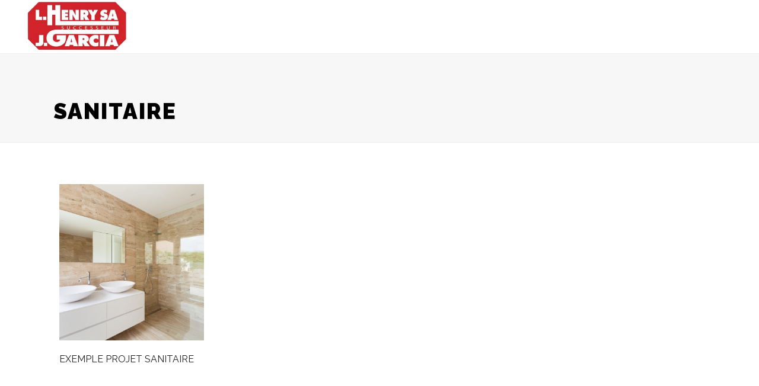

--- FILE ---
content_type: text/html; charset=UTF-8
request_url: https://www.henrysa.ch/portfolio_category/sanitaire/
body_size: 10084
content:
<!DOCTYPE html>
<html lang="fr-FR" >
<head>
    
<meta charset="UTF-8" />
<meta name="viewport" content="width=device-width, initial-scale=1.0, minimum-scale=1.0, maximum-scale=1.0, user-scalable=0" />
<meta http-equiv="X-UA-Compatible" content="IE=edge,chrome=1" />
<meta name="format-detection" content="telephone=no">
<title>sanitaire &#8211; L. Henry SA</title>
<script type="text/javascript">var ajaxurl = "https://www.henrysa.ch/wp-admin/admin-ajax.php"</script><style id="critical-path-css" type='text/css'>body,html{width:100%;height:100%;margin:0;padding:0}.page-preloader{top:0;left:0;z-index:999;position:fixed;height:100%;width:100%;text-align:center}.preloader-logo,.preloader-preview-area{top:50%;max-height:calc(50% - 20px);opacity:1}.preloader-preview-area{-webkit-animation-delay:-.2s;animation-delay:-.2s;-webkit-transform:translateY(100%);-ms-transform:translateY(100%);transform:translateY(100%);margin-top:10px;width:100%;text-align:center;position:absolute}.preloader-logo{max-width:90%;-webkit-transform:translateY(-100%);-ms-transform:translateY(-100%);transform:translateY(-100%);margin:-10px auto 0;position:relative}.ball-pulse>div,.ball-scale>div,.line-scale>div{margin:2px;display:inline-block}.ball-pulse>div{width:15px;height:15px;border-radius:100%;-webkit-animation-fill-mode:both;animation-fill-mode:both;-webkit-animation:ball-pulse .75s infinite cubic-bezier(.2,.68,.18,1.08);animation:ball-pulse .75s infinite cubic-bezier(.2,.68,.18,1.08)}.ball-pulse>div:nth-child(1){-webkit-animation-delay:-.36s;animation-delay:-.36s}.ball-pulse>div:nth-child(2){-webkit-animation-delay:-.24s;animation-delay:-.24s}.ball-pulse>div:nth-child(3){-webkit-animation-delay:-.12s;animation-delay:-.12s}@-webkit-keyframes ball-pulse{0%,80%{-webkit-transform:scale(1);transform:scale(1);opacity:1}45%{-webkit-transform:scale(.1);transform:scale(.1);opacity:.7}}@keyframes ball-pulse{0%,80%{-webkit-transform:scale(1);transform:scale(1);opacity:1}45%{-webkit-transform:scale(.1);transform:scale(.1);opacity:.7}}.ball-clip-rotate-pulse{position:relative;-webkit-transform:translateY(-15px) translateX(-10px);-ms-transform:translateY(-15px) translateX(-10px);transform:translateY(-15px) translateX(-10px);display:inline-block}.ball-clip-rotate-pulse>div{-webkit-animation-fill-mode:both;animation-fill-mode:both;position:absolute;top:0;left:0;border-radius:100%}.ball-clip-rotate-pulse>div:first-child{height:36px;width:36px;top:7px;left:-7px;-webkit-animation:ball-clip-rotate-pulse-scale 1s 0s cubic-bezier(.09,.57,.49,.9) infinite;animation:ball-clip-rotate-pulse-scale 1s 0s cubic-bezier(.09,.57,.49,.9) infinite}.ball-clip-rotate-pulse>div:last-child{position:absolute;width:50px;height:50px;left:-16px;top:-2px;background:0 0;border:2px solid;-webkit-animation:ball-clip-rotate-pulse-rotate 1s 0s cubic-bezier(.09,.57,.49,.9) infinite;animation:ball-clip-rotate-pulse-rotate 1s 0s cubic-bezier(.09,.57,.49,.9) infinite;-webkit-animation-duration:1s;animation-duration:1s}@-webkit-keyframes ball-clip-rotate-pulse-rotate{0%{-webkit-transform:rotate(0) scale(1);transform:rotate(0) scale(1)}50%{-webkit-transform:rotate(180deg) scale(.6);transform:rotate(180deg) scale(.6)}100%{-webkit-transform:rotate(360deg) scale(1);transform:rotate(360deg) scale(1)}}@keyframes ball-clip-rotate-pulse-rotate{0%{-webkit-transform:rotate(0) scale(1);transform:rotate(0) scale(1)}50%{-webkit-transform:rotate(180deg) scale(.6);transform:rotate(180deg) scale(.6)}100%{-webkit-transform:rotate(360deg) scale(1);transform:rotate(360deg) scale(1)}}@-webkit-keyframes ball-clip-rotate-pulse-scale{30%{-webkit-transform:scale(.3);transform:scale(.3)}100%{-webkit-transform:scale(1);transform:scale(1)}}@keyframes ball-clip-rotate-pulse-scale{30%{-webkit-transform:scale(.3);transform:scale(.3)}100%{-webkit-transform:scale(1);transform:scale(1)}}@-webkit-keyframes square-spin{25%{-webkit-transform:perspective(100px) rotateX(180deg) rotateY(0);transform:perspective(100px) rotateX(180deg) rotateY(0)}50%{-webkit-transform:perspective(100px) rotateX(180deg) rotateY(180deg);transform:perspective(100px) rotateX(180deg) rotateY(180deg)}75%{-webkit-transform:perspective(100px) rotateX(0) rotateY(180deg);transform:perspective(100px) rotateX(0) rotateY(180deg)}100%{-webkit-transform:perspective(100px) rotateX(0) rotateY(0);transform:perspective(100px) rotateX(0) rotateY(0)}}@keyframes square-spin{25%{-webkit-transform:perspective(100px) rotateX(180deg) rotateY(0);transform:perspective(100px) rotateX(180deg) rotateY(0)}50%{-webkit-transform:perspective(100px) rotateX(180deg) rotateY(180deg);transform:perspective(100px) rotateX(180deg) rotateY(180deg)}75%{-webkit-transform:perspective(100px) rotateX(0) rotateY(180deg);transform:perspective(100px) rotateX(0) rotateY(180deg)}100%{-webkit-transform:perspective(100px) rotateX(0) rotateY(0);transform:perspective(100px) rotateX(0) rotateY(0)}}.square-spin{display:inline-block}.square-spin>div{-webkit-animation-fill-mode:both;animation-fill-mode:both;width:50px;height:50px;-webkit-animation:square-spin 3s 0s cubic-bezier(.09,.57,.49,.9) infinite;animation:square-spin 3s 0s cubic-bezier(.09,.57,.49,.9) infinite}.cube-transition{position:relative;-webkit-transform:translate(-25px,-25px);-ms-transform:translate(-25px,-25px);transform:translate(-25px,-25px);display:inline-block}.cube-transition>div{-webkit-animation-fill-mode:both;animation-fill-mode:both;width:15px;height:15px;position:absolute;top:-5px;left:-5px;-webkit-animation:cube-transition 1.6s 0s infinite ease-in-out;animation:cube-transition 1.6s 0s infinite ease-in-out}.cube-transition>div:last-child{-webkit-animation-delay:-.8s;animation-delay:-.8s}@-webkit-keyframes cube-transition{25%{-webkit-transform:translateX(50px) scale(.5) rotate(-90deg);transform:translateX(50px) scale(.5) rotate(-90deg)}50%{-webkit-transform:translate(50px,50px) rotate(-180deg);transform:translate(50px,50px) rotate(-180deg)}75%{-webkit-transform:translateY(50px) scale(.5) rotate(-270deg);transform:translateY(50px) scale(.5) rotate(-270deg)}100%{-webkit-transform:rotate(-360deg);transform:rotate(-360deg)}}@keyframes cube-transition{25%{-webkit-transform:translateX(50px) scale(.5) rotate(-90deg);transform:translateX(50px) scale(.5) rotate(-90deg)}50%{-webkit-transform:translate(50px,50px) rotate(-180deg);transform:translate(50px,50px) rotate(-180deg)}75%{-webkit-transform:translateY(50px) scale(.5) rotate(-270deg);transform:translateY(50px) scale(.5) rotate(-270deg)}100%{-webkit-transform:rotate(-360deg);transform:rotate(-360deg)}}.ball-scale>div{border-radius:100%;-webkit-animation-fill-mode:both;animation-fill-mode:both;height:60px;width:60px;-webkit-animation:ball-scale 1s 0s ease-in-out infinite;animation:ball-scale 1s 0s ease-in-out infinite}.ball-scale-multiple>div,.line-scale>div{-webkit-animation-fill-mode:both;height:50px}@-webkit-keyframes ball-scale{0%{-webkit-transform:scale(0);transform:scale(0)}100%{-webkit-transform:scale(1);transform:scale(1);opacity:0}}@keyframes ball-scale{0%{-webkit-transform:scale(0);transform:scale(0)}100%{-webkit-transform:scale(1);transform:scale(1);opacity:0}}.line-scale>div{animation-fill-mode:both;width:5px;border-radius:2px}.line-scale>div:nth-child(1){-webkit-animation:line-scale 1s -.5s infinite cubic-bezier(.2,.68,.18,1.08);animation:line-scale 1s -.5s infinite cubic-bezier(.2,.68,.18,1.08)}.line-scale>div:nth-child(2){-webkit-animation:line-scale 1s -.4s infinite cubic-bezier(.2,.68,.18,1.08);animation:line-scale 1s -.4s infinite cubic-bezier(.2,.68,.18,1.08)}.line-scale>div:nth-child(3){-webkit-animation:line-scale 1s -.3s infinite cubic-bezier(.2,.68,.18,1.08);animation:line-scale 1s -.3s infinite cubic-bezier(.2,.68,.18,1.08)}.line-scale>div:nth-child(4){-webkit-animation:line-scale 1s -.2s infinite cubic-bezier(.2,.68,.18,1.08);animation:line-scale 1s -.2s infinite cubic-bezier(.2,.68,.18,1.08)}.line-scale>div:nth-child(5){-webkit-animation:line-scale 1s -.1s infinite cubic-bezier(.2,.68,.18,1.08);animation:line-scale 1s -.1s infinite cubic-bezier(.2,.68,.18,1.08)}@-webkit-keyframes line-scale{0%,100%{-webkit-transform:scaley(1);transform:scaley(1)}50%{-webkit-transform:scaley(.4);transform:scaley(.4)}}@keyframes line-scale{0%,100%{-webkit-transform:scaley(1);transform:scaley(1)}50%{-webkit-transform:scaley(.4);transform:scaley(.4)}}.ball-scale-multiple{position:relative;-webkit-transform:translateY(30px);-ms-transform:translateY(30px);transform:translateY(30px);display:inline-block}.ball-scale-multiple>div{border-radius:100%;animation-fill-mode:both;margin:0;position:absolute;left:-30px;top:0;opacity:0;width:50px;-webkit-animation:ball-scale-multiple 1s 0s linear infinite;animation:ball-scale-multiple 1s 0s linear infinite}.ball-scale-multiple>div:nth-child(2),.ball-scale-multiple>div:nth-child(3){-webkit-animation-delay:-.2s;animation-delay:-.2s}@-webkit-keyframes ball-scale-multiple{0%{-webkit-transform:scale(0);transform:scale(0);opacity:0}5%{opacity:1}100%{-webkit-transform:scale(1);transform:scale(1);opacity:0}}@keyframes ball-scale-multiple{0%{-webkit-transform:scale(0);transform:scale(0);opacity:0}5%{opacity:1}100%{-webkit-transform:scale(1);transform:scale(1);opacity:0}}.ball-pulse-sync{display:inline-block}.ball-pulse-sync>div{width:15px;height:15px;border-radius:100%;margin:2px;-webkit-animation-fill-mode:both;animation-fill-mode:both;display:inline-block}.ball-pulse-sync>div:nth-child(1){-webkit-animation:ball-pulse-sync .6s -.21s infinite ease-in-out;animation:ball-pulse-sync .6s -.21s infinite ease-in-out}.ball-pulse-sync>div:nth-child(2){-webkit-animation:ball-pulse-sync .6s -.14s infinite ease-in-out;animation:ball-pulse-sync .6s -.14s infinite ease-in-out}.ball-pulse-sync>div:nth-child(3){-webkit-animation:ball-pulse-sync .6s -70ms infinite ease-in-out;animation:ball-pulse-sync .6s -70ms infinite ease-in-out}@-webkit-keyframes ball-pulse-sync{33%{-webkit-transform:translateY(10px);transform:translateY(10px)}66%{-webkit-transform:translateY(-10px);transform:translateY(-10px)}100%{-webkit-transform:translateY(0);transform:translateY(0)}}@keyframes ball-pulse-sync{33%{-webkit-transform:translateY(10px);transform:translateY(10px)}66%{-webkit-transform:translateY(-10px);transform:translateY(-10px)}100%{-webkit-transform:translateY(0);transform:translateY(0)}}.transparent-circle{display:inline-block;border-top:.5em solid rgba(255,255,255,.2);border-right:.5em solid rgba(255,255,255,.2);border-bottom:.5em solid rgba(255,255,255,.2);border-left:.5em solid #fff;-webkit-transform:translateZ(0);transform:translateZ(0);-webkit-animation:transparent-circle 1.1s infinite linear;animation:transparent-circle 1.1s infinite linear;width:50px;height:50px;border-radius:50%}.transparent-circle:after{border-radius:50%;width:10em;height:10em}@-webkit-keyframes transparent-circle{0%{-webkit-transform:rotate(0);transform:rotate(0)}100%{-webkit-transform:rotate(360deg);transform:rotate(360deg)}}@keyframes transparent-circle{0%{-webkit-transform:rotate(0);transform:rotate(0)}100%{-webkit-transform:rotate(360deg);transform:rotate(360deg)}}.ball-spin-fade-loader{position:relative;top:-10px;left:-10px;display:inline-block}.ball-spin-fade-loader>div{width:15px;height:15px;border-radius:100%;margin:2px;-webkit-animation-fill-mode:both;animation-fill-mode:both;position:absolute;-webkit-animation:ball-spin-fade-loader 1s infinite linear;animation:ball-spin-fade-loader 1s infinite linear}.ball-spin-fade-loader>div:nth-child(1){top:25px;left:0;animation-delay:-.84s;-webkit-animation-delay:-.84s}.ball-spin-fade-loader>div:nth-child(2){top:17.05px;left:17.05px;animation-delay:-.72s;-webkit-animation-delay:-.72s}.ball-spin-fade-loader>div:nth-child(3){top:0;left:25px;animation-delay:-.6s;-webkit-animation-delay:-.6s}.ball-spin-fade-loader>div:nth-child(4){top:-17.05px;left:17.05px;animation-delay:-.48s;-webkit-animation-delay:-.48s}.ball-spin-fade-loader>div:nth-child(5){top:-25px;left:0;animation-delay:-.36s;-webkit-animation-delay:-.36s}.ball-spin-fade-loader>div:nth-child(6){top:-17.05px;left:-17.05px;animation-delay:-.24s;-webkit-animation-delay:-.24s}.ball-spin-fade-loader>div:nth-child(7){top:0;left:-25px;animation-delay:-.12s;-webkit-animation-delay:-.12s}.ball-spin-fade-loader>div:nth-child(8){top:17.05px;left:-17.05px;animation-delay:0s;-webkit-animation-delay:0s}@-webkit-keyframes ball-spin-fade-loader{50%{opacity:.3;-webkit-transform:scale(.4);transform:scale(.4)}100%{opacity:1;-webkit-transform:scale(1);transform:scale(1)}}@keyframes ball-spin-fade-loader{50%{opacity:.3;-webkit-transform:scale(.4);transform:scale(.4)}100%{opacity:1;-webkit-transform:scale(1);transform:scale(1)}}</style><link rel='dns-prefetch' href='//fonts.googleapis.com' />
<link rel='dns-prefetch' href='//s.w.org' />
<link rel="alternate" type="application/rss+xml" title="L. Henry SA &raquo; Flux" href="https://www.henrysa.ch/feed/" />
<link rel="alternate" type="application/rss+xml" title="L. Henry SA &raquo; Flux des commentaires" href="https://www.henrysa.ch/comments/feed/" />

<link rel="shortcut icon" href="https://www.henrysa.ch/wp-content/uploads/2017/08/henry-sa-logo_clipped_rev_4.png"  />
<link rel="alternate" type="application/rss+xml" title="Flux pour L. Henry SA &raquo; sanitaire Portfolio Category" href="https://www.henrysa.ch/portfolio_category/sanitaire/feed/" />
<script type="text/javascript">
window.abb = {};
php = {};
window.PHP = {};
PHP.ajax = "https://www.henrysa.ch/wp-admin/admin-ajax.php";PHP.wp_p_id = "";var mk_header_parallax, mk_banner_parallax, mk_page_parallax, mk_footer_parallax, mk_body_parallax;
var mk_images_dir = "https://www.henrysa.ch/wp-content/themes/jupiter/assets/images",
mk_theme_js_path = "https://www.henrysa.ch/wp-content/themes/jupiter/assets/js",
mk_theme_dir = "https://www.henrysa.ch/wp-content/themes/jupiter",
mk_captcha_placeholder = "Enter Captcha",
mk_captcha_invalid_txt = "Invalid. Try again.",
mk_captcha_correct_txt = "Captcha correct.",
mk_responsive_nav_width = 1140,
mk_vertical_header_back = "Back",
mk_vertical_header_anim = "1",
mk_check_rtl = true,
mk_grid_width = 1140,
mk_ajax_search_option = "disable",
mk_preloader_bg_color = "#ffffff",
mk_accent_color = "#ff2600",
mk_go_to_top =  "true",
mk_smooth_scroll =  "true",
mk_preloader_bar_color = "#ff2600",
mk_preloader_logo = "";
</script>
		<script type="text/javascript">
			window._wpemojiSettings = {"baseUrl":"https:\/\/s.w.org\/images\/core\/emoji\/2.2.1\/72x72\/","ext":".png","svgUrl":"https:\/\/s.w.org\/images\/core\/emoji\/2.2.1\/svg\/","svgExt":".svg","source":{"concatemoji":"https:\/\/www.henrysa.ch\/wp-includes\/js\/wp-emoji-release.min.js?ver=4.7.2"}};
			!function(a,b,c){function d(a){var b,c,d,e,f=String.fromCharCode;if(!k||!k.fillText)return!1;switch(k.clearRect(0,0,j.width,j.height),k.textBaseline="top",k.font="600 32px Arial",a){case"flag":return k.fillText(f(55356,56826,55356,56819),0,0),!(j.toDataURL().length<3e3)&&(k.clearRect(0,0,j.width,j.height),k.fillText(f(55356,57331,65039,8205,55356,57096),0,0),b=j.toDataURL(),k.clearRect(0,0,j.width,j.height),k.fillText(f(55356,57331,55356,57096),0,0),c=j.toDataURL(),b!==c);case"emoji4":return k.fillText(f(55357,56425,55356,57341,8205,55357,56507),0,0),d=j.toDataURL(),k.clearRect(0,0,j.width,j.height),k.fillText(f(55357,56425,55356,57341,55357,56507),0,0),e=j.toDataURL(),d!==e}return!1}function e(a){var c=b.createElement("script");c.src=a,c.defer=c.type="text/javascript",b.getElementsByTagName("head")[0].appendChild(c)}var f,g,h,i,j=b.createElement("canvas"),k=j.getContext&&j.getContext("2d");for(i=Array("flag","emoji4"),c.supports={everything:!0,everythingExceptFlag:!0},h=0;h<i.length;h++)c.supports[i[h]]=d(i[h]),c.supports.everything=c.supports.everything&&c.supports[i[h]],"flag"!==i[h]&&(c.supports.everythingExceptFlag=c.supports.everythingExceptFlag&&c.supports[i[h]]);c.supports.everythingExceptFlag=c.supports.everythingExceptFlag&&!c.supports.flag,c.DOMReady=!1,c.readyCallback=function(){c.DOMReady=!0},c.supports.everything||(g=function(){c.readyCallback()},b.addEventListener?(b.addEventListener("DOMContentLoaded",g,!1),a.addEventListener("load",g,!1)):(a.attachEvent("onload",g),b.attachEvent("onreadystatechange",function(){"complete"===b.readyState&&c.readyCallback()})),f=c.source||{},f.concatemoji?e(f.concatemoji):f.wpemoji&&f.twemoji&&(e(f.twemoji),e(f.wpemoji)))}(window,document,window._wpemojiSettings);
		</script>
		<style type="text/css">
img.wp-smiley,
img.emoji {
	display: inline !important;
	border: none !important;
	box-shadow: none !important;
	height: 1em !important;
	width: 1em !important;
	margin: 0 .07em !important;
	vertical-align: -0.1em !important;
	background: none !important;
	padding: 0 !important;
}
</style>
<link rel='stylesheet' id='contact-form-7-css'  href='https://www.henrysa.ch/wp-content/plugins/contact-form-7/includes/css/styles.css?ver=4.4.2' type='text/css' media='all' />
<link rel='stylesheet' id='font-awesome-css'  href='https://www.henrysa.ch/wp-content/plugins/js_composer_theme/assets/lib/bower/font-awesome/css/font-awesome.min.css?ver=5.0.1' type='text/css' media='all' />
<link rel='stylesheet' id='main-style-css'  href='https://www.henrysa.ch/wp-content/plugins/social-icon-widget/assets/css/style.css?ver=4.7.2' type='text/css' media='all' />
<link rel='stylesheet' id='theme-styles-css'  href='https://www.henrysa.ch/wp-content/themes/jupiter/assets/stylesheet/min/core-styles.css?ver=1.0' type='text/css' media='all' />
<link rel='stylesheet' id='google-font-api-special-1-css'  href='https://fonts.googleapis.com/css?family=Raleway%3A100italic%2C200italic%2C300italic%2C400italic%2C500italic%2C600italic%2C700italic%2C800italic%2C900italic%2C100%2C200%2C300%2C400%2C500%2C600%2C700%2C800%2C900&#038;ver=4.7.2' type='text/css' media='all' />
<link rel='stylesheet' id='google-font-api-special-2-css'  href='https://fonts.googleapis.com/css?family=Raleway%3A100italic%2C200italic%2C300italic%2C400italic%2C500italic%2C600italic%2C700italic%2C800italic%2C900italic%2C100%2C200%2C300%2C400%2C500%2C600%2C700%2C800%2C900&#038;ver=4.7.2' type='text/css' media='all' />
<link rel='stylesheet' id='js_composer_front-css'  href='https://www.henrysa.ch/wp-content/plugins/js_composer_theme/assets/css/js_composer.min.css?ver=5.0.1' type='text/css' media='all' />
<link rel='stylesheet' id='global-assets-css-css'  href='https://www.henrysa.ch/wp-content/uploads/mk_assets/components-production.min.css?ver=1536498734' type='text/css' media='all' />
<link rel='stylesheet' id='theme-options-css'  href='https://www.henrysa.ch/wp-content/uploads/mk_assets/theme-options-production.css?ver=1536498734' type='text/css' media='all' />
<link rel='stylesheet' id='mk-style-css'  href='https://www.henrysa.ch/wp-content/themes/jupiter-child/style.css?ver=4.7.2' type='text/css' media='all' />
<link rel='stylesheet' id='theme-dynamic-styles-css'  href='https://www.henrysa.ch/wp-content/themes/jupiter/custom.css?ver=4.7.2' type='text/css' media='all' />
<style id='theme-dynamic-styles-inline-css' type='text/css'>
body { background-color:#fff; } .mk-header { background-color:#f7f7f7;background-size:cover;-webkit-background-size:cover;-moz-background-size:cover; } .mk-header-bg { background-color:#fff; } .mk-classic-nav-bg { background-color:#fff; } .master-holder-bg { background-color:#fff; } #mk-footer { background-color:#000000; } #mk-boxed-layout { -webkit-box-shadow:0 0 0px rgba(0, 0, 0, 0); -moz-box-shadow:0 0 0px rgba(0, 0, 0, 0); box-shadow:0 0 0px rgba(0, 0, 0, 0); } .mk-news-tab .mk-tabs-tabs .is-active a, .mk-fancy-title.pattern-style span, .mk-fancy-title.pattern-style.color-gradient span:after, .page-bg-color { background-color:#fff; } .page-title { font-size:20px; color:#4d4d4d; text-transform:uppercase; font-weight:400; letter-spacing:2px; } .page-subtitle { font-size:14px; line-height:100%; color:#a3a3a3; font-size:14px; text-transform:none; } .mk-header { border-bottom:1px solid #ededed; } .header-style-1 .mk-header-padding-wrapper, .header-style-2 .mk-header-padding-wrapper, .header-style-3 .mk-header-padding-wrapper { padding-top:126px; } @font-face { font-family:'star'; src:url('https://www.henrysa.ch/wp-content/themes/jupiter/assets/stylesheet/fonts/star/font.eot'); src:url('https://www.henrysa.ch/wp-content/themes/jupiter/assets/stylesheet/fonts/star/font.eot?#iefix') format('embedded-opentype'), url('https://www.henrysa.ch/wp-content/themes/jupiter/assets/stylesheet/fonts/star/font.woff') format('woff'), url('https://www.henrysa.ch/wp-content/themes/jupiter/assets/stylesheet/fonts/star/font.ttf') format('truetype'), url('https://www.henrysa.ch/wp-content/themes/jupiter/assets/stylesheet/fonts/star/font.svg#star') format('svg'); font-weight:normal; font-style:normal; } @font-face { font-family:'WooCommerce'; src:url('https://www.henrysa.ch/wp-content/themes/jupiter/assets/stylesheet/fonts/woocommerce/font.eot'); src:url('https://www.henrysa.ch/wp-content/themes/jupiter/assets/stylesheet/fonts/woocommerce/font.eot?#iefix') format('embedded-opentype'), url('https://www.henrysa.ch/wp-content/themes/jupiter/assets/stylesheet/fonts/woocommerce/font.woff') format('woff'), url('https://www.henrysa.ch/wp-content/themes/jupiter/assets/stylesheet/fonts/woocommerce/font.ttf') format('truetype'), url('https://www.henrysa.ch/wp-content/themes/jupiter/assets/stylesheet/fonts/woocommerce/font.svg#WooCommerce') format('svg'); font-weight:normal; font-style:normal; }
</style>
<script type='text/javascript' src='https://www.henrysa.ch/wp-includes/js/jquery/jquery.js?ver=1.12.4'></script>
<script type='text/javascript' src='https://www.henrysa.ch/wp-includes/js/jquery/jquery-migrate.min.js?ver=1.4.1'></script>
<link rel='https://api.w.org/' href='https://www.henrysa.ch/wp-json/' />
<link rel="EditURI" type="application/rsd+xml" title="RSD" href="https://www.henrysa.ch/xmlrpc.php?rsd" />
<link rel="wlwmanifest" type="application/wlwmanifest+xml" href="https://www.henrysa.ch/wp-includes/wlwmanifest.xml" /> 
<meta name="generator" content="WordPress 4.7.2" />
<script> var isTest = false; </script>
<style id="js-media-query-css">.mk-event-countdown-ul:media( max-width: 750px ) li{width:90%;display:block;margin:0 auto 15px}.mk-process-steps:media( max-width: 960px ) ul:before{display:none!important}.mk-process-steps:media( max-width: 960px ) li{margin-bottom:30px!important;width:100%!important;text-align:center}</style><meta itemprop="author" content="" /><meta itemprop="datePublished" content="23 février 2017" /><meta itemprop="dateModified" content="19 mai 2017" /><meta itemprop="publisher" content="L. Henry SA" />		<style type="text/css">.recentcomments a{display:inline !important;padding:0 !important;margin:0 !important;}</style>
		<meta name="generator" content="Powered by Visual Composer - drag and drop page builder for WordPress."/>
<!--[if lte IE 9]><link rel="stylesheet" type="text/css" href="https://www.henrysa.ch/wp-content/plugins/js_composer_theme/assets/css/vc_lte_ie9.min.css" media="screen"><![endif]--><meta name="generator" content="Jupiter Child Theme 1.0" />
<noscript><style type="text/css"> .wpb_animate_when_almost_visible { opacity: 1; }</style></noscript></head>

<body class="archive tax-portfolio_category term-sanitaire term-4 loading wpb-js-composer js-comp-ver-5.0.1 vc_responsive" itemscope="itemscope" itemtype="https://schema.org/WebPage"  data-adminbar="">

	
	<!-- Target for scroll anchors to achieve native browser bahaviour + possible enhancements like smooth scrolling -->
	<div id="top-of-page"></div>

		<div id="mk-boxed-layout">

			<div id="mk-theme-container" >

				 
    <header data-height='90'
                data-sticky-height='90'
                data-responsive-height='90'
                data-transparent-skin=''
                data-header-style='1'
                data-sticky-style='fixed'
                data-sticky-offset='header' id="mk-header-1" class="mk-header header-style-1 header-align-left  toolbar-true menu-hover-2 sticky-style-fixed mk-background-stretch full-header " role="banner" itemscope="itemscope" itemtype="https://schema.org/WPHeader" >
                    <div class="mk-header-holder">
                
<div class="mk-header-toolbar">

    
        <div class="mk-toolbar-holder">
        
        </div>   

        
</div>
                <div class="mk-header-inner add-header-height">

                    <div class="mk-header-bg "></div>

                                            <div class="mk-toolbar-resposnive-icon"><svg  class="mk-svg-icon" data-name="mk-icon-chevron-down" data-cacheid="icon-6950b01fbbb36" xmlns="http://www.w3.org/2000/svg" viewBox="0 0 1792 1792"><path d="M1683 808l-742 741q-19 19-45 19t-45-19l-742-741q-19-19-19-45.5t19-45.5l166-165q19-19 45-19t45 19l531 531 531-531q19-19 45-19t45 19l166 165q19 19 19 45.5t-19 45.5z"/></svg></div>
                    
                    
                            <div class="mk-header-nav-container one-row-style menu-hover-style-2" role="navigation" itemscope="itemscope" itemtype="https://schema.org/SiteNavigationElement" >
                                <nav class="mk-main-navigation js-main-nav"><ul id="menu-menu" class="main-navigation-ul"><li id="menu-item-25" class="menu-item menu-item-type-post_type menu-item-object-page menu-item-home no-mega-menu"><a class="menu-item-link js-smooth-scroll"  href="https://www.henrysa.ch/">ACCUEIL</a></li>
<li id="menu-item-24" class="menu-item menu-item-type-post_type menu-item-object-page no-mega-menu"><a class="menu-item-link js-smooth-scroll"  href="https://www.henrysa.ch/chauffage/">CHAUFFAGE</a></li>
<li id="menu-item-23" class="menu-item menu-item-type-post_type menu-item-object-page no-mega-menu"><a class="menu-item-link js-smooth-scroll"  href="https://www.henrysa.ch/sanitaire/">SANITAIRE</a></li>
<li id="menu-item-22" class="menu-item menu-item-type-post_type menu-item-object-page no-mega-menu"><a class="menu-item-link js-smooth-scroll"  href="https://www.henrysa.ch/nos-actualites/">NOS ACTUALITES</a></li>
<li id="menu-item-547" class="menu-item menu-item-type-post_type menu-item-object-page no-mega-menu"><a class="menu-item-link js-smooth-scroll"  href="https://www.henrysa.ch/nos-realisations/">NOS REALISATIONS</a></li>
<li id="menu-item-20" class="menu_contact menu-item menu-item-type-post_type menu-item-object-page no-mega-menu"><a class="menu-item-link js-smooth-scroll"  href="https://www.henrysa.ch/contact/">CONTACT</a></li>
</ul></nav>                            </div>
                            
<div class="mk-nav-responsive-link">
    <div class="mk-css-icon-menu">
        <div class="mk-css-icon-menu-line-1"></div>
        <div class="mk-css-icon-menu-line-2"></div>
        <div class="mk-css-icon-menu-line-3"></div>
    </div>
</div>        <div class=" header-logo fit-logo-img add-header-height logo-is-responsive logo-has-sticky">

	    <a href="https://www.henrysa.ch/" title="L. Henry SA">
	    
			             <img class="mk-desktop-logo dark-logo" title="Sanitaires et Chauffages" alt="Sanitaires et Chauffages" src="https://www.henrysa.ch/wp-content/uploads/2017/08/henry-sa-logo_clipped_rev_4.png" />
			    
			    			             <img class="mk-desktop-logo light-logo" title="Sanitaires et Chauffages" alt="Sanitaires et Chauffages" src="https://www.henrysa.ch/wp-content/uploads/2017/08/henry-sa-logo_clipped_rev_4.png" />
			    			    
			    			             <img class="mk-resposnive-logo" title="Sanitaires et Chauffages" alt="Sanitaires et Chauffages" src="https://www.henrysa.ch/wp-content/uploads/2017/08/henry-sa-logo_clipped_rev_4.png" />
			    			    
			    			             <img class="mk-sticky-logo" title="Sanitaires et Chauffages" alt="Sanitaires et Chauffages" src="https://www.henrysa.ch/wp-content/uploads/2017/08/henry-sa-logo_clipped_rev_4.png" />
			    	    </a>
    </div>

                    
                    <div class="mk-header-right">
                                            </div>

                </div>
                
<div class="mk-responsive-wrap">

	<nav class="menu-menu-container"><ul id="menu-menu-1" class="mk-responsive-nav"><li id="menu-item-25" class="menu-item menu-item-type-post_type menu-item-object-page menu-item-home"><a class="menu-item-link js-smooth-scroll"  href="https://www.henrysa.ch/">ACCUEIL</a></li>
<li id="menu-item-24" class="menu-item menu-item-type-post_type menu-item-object-page"><a class="menu-item-link js-smooth-scroll"  href="https://www.henrysa.ch/chauffage/">CHAUFFAGE</a></li>
<li id="menu-item-23" class="menu-item menu-item-type-post_type menu-item-object-page"><a class="menu-item-link js-smooth-scroll"  href="https://www.henrysa.ch/sanitaire/">SANITAIRE</a></li>
<li id="menu-item-22" class="menu-item menu-item-type-post_type menu-item-object-page"><a class="menu-item-link js-smooth-scroll"  href="https://www.henrysa.ch/nos-actualites/">NOS ACTUALITES</a></li>
<li id="menu-item-547" class="menu-item menu-item-type-post_type menu-item-object-page"><a class="menu-item-link js-smooth-scroll"  href="https://www.henrysa.ch/nos-realisations/">NOS REALISATIONS</a></li>
<li id="menu-item-20" class="menu_contact menu-item menu-item-type-post_type menu-item-object-page"><a class="menu-item-link js-smooth-scroll"  href="https://www.henrysa.ch/contact/">CONTACT</a></li>
</ul></nav>
		

</div>
        
            </div>
        
        <div class="mk-header-padding-wrapper"></div>
        <section id="mk-page-introduce" class="intro-left"><div class="mk-grid"><h1 class="page-title ">sanitaire</h1><div id="mk-breadcrumbs"><div class="mk-breadcrumbs-inner dark-skin"><span xmlns:v="http://rdf.data-vocabulary.org/#"><span typeof="v:Breadcrumb"><a href="https://www.henrysa.ch/" rel="v:url" property="v:title">Home</a> &#47; <span rel="v:child" typeof="v:Breadcrumb"><span>sanitaire</span></span></span></span></div></div><div class="clearboth"></div></div></section>        
    </header>
        
        <div id="theme-page" class="master-holder  clearfix" role="main" itemprop="mainContentOfPage" >
            
            <div class="master-holder-bg-holder">
                <div id="theme-page-bg" class="master-holder-bg js-el"  ></div>
            </div>

            <div class="mk-main-wrapper-holder">

                <div  class="theme-page-wrapper mk-main-wrapper mk-grid right-layout  ">
                      <div class="theme-content " itemprop="mainContentOfPage">
                            
<div class="portfolio-grid ">


    <section id="loop-2" data-query="eyJwb3N0X3R5cGUiOiJwb3J0Zm9saW8iLCJjb3VudCI6IjEwMCIsIm9mZnNldCI6MCwiY2F0ZWdvcmllcyI6InNhbml0YWlyZSIsImF1dGhvciI6IiIsInBvc3RzIjoiIiwib3JkZXJieSI6ImRhdGUiLCJvcmRlciI6IkRFU0MifQ==" data-loop-atts="[base64]" data-pagination-style="1" data-max-pages="1" data-loop-iterator="100" data-loop-categories="sanitaire" data-loop-author="" data-loop-posts="" data-mk-component="Grid" data-grid-config='{"container":"#loop-2", "item":".mk-portfolio-item"}' class="mk-portfolio-container js-loop js-el mk-portfolio-classic grid-spacing-true  clearfix">
    <div class="portfolio-loader"><div><div class="mk-preloader"></div></div></div>
    


<article id="232" class="mk-portfolio-item mk-portfolio-classic-item three-column sanitaire">
    <div class="item-holder">
                <div class="featured-image js-taphover">
            <img alt="Exemple projet Sanitaire" title="Exemple projet Sanitaire" src="https://www.henrysa.ch/wp-content/uploads/bfi_thumb/dummy-transparent-n9oo9cxiphxdygt0ojyjho2w0r7w3jc4nli0h2td5s.png" data-mk-image-src-set='{"default":"https://www.henrysa.ch/wp-content/uploads/bfi_thumb/shutterstock_197954792-n9onyc9mleudv0t70shz7dd9qibx3h87lp3l5tjqhs.jpg","2x":"https://www.henrysa.ch/wp-content/uploads/bfi_thumb/shutterstock_197954792-n9onyc9r38l01sw795vuui7j2ze4uhehbebzvt8j40.jpg","mobile":"","responsive":"true"}' width="369" height="400"  />
            <div class="image-hover-overlay"></div>
            
<a class="hover-icon from-left project-load" target="_self" href="https://www.henrysa.ch/portfolio-posts/exemple-projet-sanitaire/" data-post-id="232"><svg  class="mk-svg-icon" data-name="mk-jupiter-icon-arrow-circle" data-cacheid="icon-6950b01fc8182" style=" height:32px; width: 32px; "  xmlns="http://www.w3.org/2000/svg" viewBox="0 0 512 512"><path d="M240 24c115.2 0 209.6 94.4 209.6 209.6s-94.4 209.6-209.6 209.6-209.6-94.4-209.6-209.6 94.4-209.6 209.6-209.6zm0-30.4c-132.8 0-240 107.2-240 240s107.2 240 240 240 240-107.2 240-240-107.2-240-240-240zm16 336c-4.8 0-8-1.6-11.2-4.8-6.4-6.4-6.4-16 0-22.4l68.8-68.8-68.8-68.8c-6.4-6.4-6.4-16 0-22.4s16-6.4 22.4 0l80 80c6.4 6.4 6.4 16 0 22.4l-80 80c-3.2 3.2-8 4.8-11.2 4.8zm80-80h-192c-9.6 0-16-6.4-16-16s6.4-16 16-16h192c9.6 0 16 6.4 16 16s-8 16-16 16z"/></svg></a>
<a class="mk-lightbox hover-icon from-right " href="https://www.henrysa.ch/wp-content/uploads/2017/02/shutterstock_197954792.jpg" title="Exemple projet Sanitaire" data-fancybox-group="portfolio-loop-item" ><svg  class="mk-svg-icon" data-name="mk-jupiter-icon-plus-circle" data-cacheid="icon-6950b01fc8bad" style=" height:32px; width: 32px; "  xmlns="http://www.w3.org/2000/svg" viewBox="0 0 512 512"><path d="M240 24c115.2 0 209.6 94.4 209.6 209.6s-94.4 209.6-209.6 209.6-209.6-94.4-209.6-209.6 94.4-209.6 209.6-209.6zm0-30.4c-132.8 0-240 107.2-240 240s107.2 240 240 240 240-107.2 240-240-107.2-240-240-240zm80 256h-160c-9.6 0-16-6.4-16-16s6.4-16 16-16h160c9.6 0 16 6.4 16 16s-6.4 16-16 16zm-80 80c-9.6 0-16-6.4-16-16v-160c0-9.6 6.4-16 16-16s16 6.4 16 16v160c0 9.6-6.4 16-16 16z"/></svg></a>
        </div>
        <div class="portfolio-meta-wrapper">
            <h3 class="the-title"><a target="_self" href="https://www.henrysa.ch/portfolio-posts/exemple-projet-sanitaire/">Exemple projet Sanitaire</a></h3><div class="clearboth"></div>	<div class="portfolio-categories"><a href="https://www.henrysa.ch/portfolio_category/sanitaire/">sanitaire</a></div>
<p class="the-excerpt"></p>        </div>
    </div>
</article>




    </section>
  
     <input type="hidden" id="safe_load_more" name="safe_load_more" value="cbb1688592" /><input type="hidden" name="_wp_http_referer" value="/portfolio_category/sanitaire/" />        
        <span class="mk-ajax-loaded-posts" data-loop-loaded-posts="232"></span> 
        
</div>

                      
                      <div class="clearboth"></div>
                                            </div>
                <aside id="mk-sidebar" class="mk-builtin" role="complementary" itemscope="itemscope" itemtype="https://schema.org/WPSideBar" >
    <div class="sidebar-wrapper">
        </div>
</aside>                <div class="clearboth"></div>
                
                </div>
            </div>


                
        </div>          

<section id="mk-footer-unfold-spacer"></section>

<section id="mk-footer" class="" role="contentinfo" itemscope="itemscope" itemtype="https://schema.org/WPFooter" >
        <div class="footer-wrapper fullwidth-footer">
        <div class="mk-padding-wrapper">
            		<div class="mk-col-1-3"><section id="text-2" class="widget widget_text">			<div class="textwidget"><p style=" color: #fff; padding-bottom: 15px;  border-bottom: 1px solid rgba(255, 255, 255,0.1);    font-size: 19px;
    font-weight: 900; font-family: Raleway;">Nous contacter</p>

<p style="color:#ffffff ; letter-spacing:2px">
<a href="mailto:contact@henrysa.ch"  style="color:#ffffff ">contact@henrysa.ch</a><br/>

Tél. : <a href="tel:021 960 15 06"  style="color:#ffffff ">021 960 15 06</a><br/>
Fax : <a href="tel:021 960 38 97" style="color:#ffffff ">021 960 38 97</a><br/>
</p>

</div>
		</section></div>
			<div class="mk-col-1-3"><section id="text-3" class="widget widget_text">			<div class="textwidget"><p style=" color: #fff; padding-bottom: 15px;  border-bottom: 1px solid rgba(255, 255, 255,0.1);    font-size: 19px;
    font-weight: 900; font-family: Raleway;">Nos horaires</p>
<p style="color:#ffffff ; letter-spacing:2px;text-align:justify">
Du lundi au vendredi de 7h30 à 12h00 et de 13h30 à 17h30<br/>
Un service dépannage 24h/24 est à disposition en cas d’urgence
</p>
</div>
		</section></div>
			<div class="mk-col-1-3"><section id="text-4" class="widget widget_text">			<div class="textwidget"><center>
<img src="https://www.henrysa.ch/wp-content/uploads/2017/08/henry-sa-logo_clipped_rev_4.png" width="200px"/>
</center></div>
		</section><section id="social_icon_widget-2" class="widget widget_social_icon_widget"><a title="Facebook" target="_blank" href="https://www.facebook.com/l.henrysa/"><i class="fa fa-facebook"></i></a><a title="Instagram" target="_blank" href="https://www.instagram.com/henry_garcia1964/"><i class="fa fa-instagram"></i></a></section></div>
	            <div class="clearboth"></div>
        </div>
    </div>
        <div id="sub-footer">
	<div class=" fullwidth-footer">
		
    	<span class="mk-footer-copyright"><p style="color:#000 ;padding-top: 12px;">Site réalisé par l'agence <a href="http://linitial.ch" target="_blank"><strong style="color:#000!important">INITIAL</strong></a> - Tous droits réservés - <script type="text/javascript">document.write(new Date().getFullYear());</script></p></span>
    		</div>
	<div class="clearboth"></div>
</div>
</section>
</div>
</div>

<div class="bottom-corner-btns js-bottom-corner-btns">

<a href="#top-of-page" class="mk-go-top  js-smooth-scroll js-bottom-corner-btn js-bottom-corner-btn--back">
	<svg  class="mk-svg-icon" data-name="mk-icon-chevron-up" data-cacheid="icon-6950b01fcaf65" xmlns="http://www.w3.org/2000/svg" viewBox="0 0 1792 1792"><path d="M1683 1331l-166 165q-19 19-45 19t-45-19l-531-531-531 531q-19 19-45 19t-45-19l-166-165q-19-19-19-45.5t19-45.5l742-741q19-19 45-19t45 19l742 741q19 19 19 45.5t-19 45.5z"/></svg></a>

</div>




<footer id="mk_page_footer">
    <style type='text/css'>    .sortable-id-2.sortable-outline-style {         background-color:#1a1a1a;         margin:4px;         padding-left:4px !important;         padding-right:4px !important;    }    .sortable-id-2.sortable-outline-style a {         color:#cccccc;    }    .sortable-id-2.sortable-outline-style a.current {         border-color:#cccccc !important;    }</style><script type="text/javascript">
    php = {
        hasAdminbar: false,
        json: (null != null) ? null : "",
        jsPath: 'https://www.henrysa.ch/wp-content/themes/jupiter/assets/js'
      };
    </script><style id="dynamic_styles" type='text/css'>    .sortable-id-2.sortable-outline-style {         background-color:#1a1a1a;         margin:4px;         padding-left:4px !important;         padding-right:4px !important;    }    .sortable-id-2.sortable-outline-style a {         color:#cccccc;    }    .sortable-id-2.sortable-outline-style a.current {         border-color:#cccccc !important;    }</style><script type='text/javascript' src='https://www.henrysa.ch/wp-content/plugins/contact-form-7/includes/js/jquery.form.min.js?ver=3.51.0-2014.06.20'></script>
<script type='text/javascript'>
/* <![CDATA[ */
var _wpcf7 = {"loaderUrl":"https:\/\/www.henrysa.ch\/wp-content\/plugins\/contact-form-7\/images\/ajax-loader.gif","recaptchaEmpty":"Merci de confirmer que vous n\u2019\u00eates pas un robot.","sending":"Envoi en cours..."};
/* ]]> */
</script>
<script type='text/javascript' src='https://www.henrysa.ch/wp-content/plugins/contact-form-7/includes/js/scripts.js?ver=4.4.2'></script>
<script type='text/javascript' src='https://www.henrysa.ch/wp-content/themes/jupiter/assets/js/plugins/wp-enqueue/smoothscroll.js?ver=1.0'></script>
<script type='text/javascript'>
/* <![CDATA[ */
var ajax_login_object = {"ajaxurl":"https:\/\/www.henrysa.ch\/wp-admin\/admin-ajax.php","redirecturl":"https:\/\/www.henrysa.ch:443\/portfolio_category\/sanitaire\/","loadingmessage":"Sending user info, please wait..."};
/* ]]> */
</script>
<script type='text/javascript' src='https://www.henrysa.ch/wp-content/themes/jupiter/assets/js/core-scripts.js?ver=1.0'></script>
<script type='text/javascript' src='https://www.henrysa.ch/wp-includes/js/wp-embed.min.js?ver=4.7.2'></script>
<script type='text/javascript' src='https://www.henrysa.ch/wp-content/plugins/js_composer_theme/assets/js/dist/js_composer_front.min.js?ver=5.0.1'></script>
<script type='text/javascript' src='https://www.henrysa.ch/wp-content/uploads/mk_assets/components-production.min.js?ver=1536498734'></script>
		<script type="text/javascript">
				</script>
	<script type="text/javascript">	window.get = {};	window.get.captcha = function(enteredCaptcha) {
                  return jQuery.get(ajaxurl, { action : "mk_validate_captcha_input", captcha: enteredCaptcha });
              	};</script>    <script>
        // Run this very early after DOM is ready
        (function ($) {
            // Prevent browser native behaviour of jumping to anchor
            // while preserving support for current links (shared across net or internally on page)
            var loc = window.location,
                hash = loc.hash;

            // Detect hashlink and change it's name with !loading appendix
            if(hash.length && hash.substring(1).length) {
                var $topLevelSections = $('.vc_row, .mk-main-wrapper-holder, .mk-page-section, #comments');
                var $section = $topLevelSections.filter( '#' + hash.substring(1) );
                // We smooth scroll only to page section and rows where we define our anchors.
                // This should prevent conflict with third party plugins relying on hash
                if( ! $section.length )  return;
                // Mutate hash for some good reason - crazy jumps of browser. We want really smooth scroll on load
                // Discard loading state if it already exists in url (multiple refresh)
                hash = hash.replace( '!loading', '' );
                var newUrl = hash + '!loading';
                loc.hash = newUrl;
            }
        }(jQuery));
    </script>
    

    
</footer>  
</body>
</html>

--- FILE ---
content_type: text/css
request_url: https://www.henrysa.ch/wp-content/themes/jupiter-child/style.css?ver=4.7.2
body_size: 2972
content:
/*
Theme Name:     Jupiter Child Theme
Theme URI: 		http://themeforest.net/user/artbees
Description:    Child theme for the Jupiter theme 
Author:         Your name here
Theme URI: 		http://themeforest.net/user/artbees
Template:       jupiter
Version:        1.0
*/



/*
Sample : remove the comment and start adding your own custom CSS rules.

body {
	background-color:#fff;
}



*/
.trans-header .bg-true.dark-skin:not(.a-sticky) .main-navigation-ul > li.menu-item > a.menu-item-link, .trans-header .bg-true.dark-skin:not(.a-sticky) .mk-search-trigger, .trans-header .bg-true.dark-skin:not(.a-sticky) .mk-header-cart-count, .trans-header .bg-true.dark-skin:not(.a-sticky) .mk-header-start-tour, .trans-header .bg-true.dark-skin:not(.a-sticky) .menu-hover-style-1 .main-navigation-ul li.menu-item > a.menu-item-link:hover, .trans-header .bg-true.dark-skin:not(.a-sticky) .menu-hover-style-1 .main-navigation-ul li.menu-item:hover > a.menu-item-link, .trans-header .bg-true.dark-skin:not(.a-sticky) .menu-hover-style-1 .main-navigation-ul li.current-menu-item > a.menu-item-link, .trans-header .bg-true.dark-skin:not(.a-sticky) .menu-hover-style-1 .main-navigation-ul li.current-menu-ancestor > a.menu-item-link, .trans-header .bg-true.dark-skin:not(.a-sticky) .menu-hover-style-2 .main-navigation-ul li.menu-item > a.menu-item-link:hover, .trans-header .bg-true.dark-skin:not(.a-sticky) .menu-hover-style-2 .main-navigation-ul li.menu-item:hover > a.menu-item-link, .trans-header .bg-true.dark-skin:not(.a-sticky) .menu-hover-style-2 .main-navigation-ul li.current-menu-item > a.menu-item-link, .trans-header .bg-true.dark-skin:not(.a-sticky) .menu-hover-style-2 .main-navigation-ul li.current-menu-ancestor > a.menu-item-link, .trans-header .bg-true.dark-skin:not(.a-sticky) .mk-vm-menuwrapper li a, .trans-header .bg-true.dark-skin:not(.a-sticky) .mk-vm-menuwrapper li > a:after, .trans-header .bg-true.dark-skin:not(.a-sticky) .mk-vm-menuwrapper li.mk-vm-back:after {
    color: #fff !important;
}


/*.menu_contact .menu-item-link.js-smooth-scroll {
    height: 50px !important;
    line-height: 50px !important;
    background: #FF2600;
    margin-top: 20px !important;
    box-shadow: 0px 4px 0px 0px #cc1e00 !important;   
}*/

/*.header-style-1.a-sticky .menu-hover-style-2 .main-navigation-ul > li.menu_contact > a.menu-item-link.js-smooth-scroll{
    height: 50px !important;
    line-height: 50px !important;
    background: #FF2600;
    margin-top: 20px !important;
    box-shadow: 0px 4px 0px 0px #cc1e00 !important; 
}*/



.titre{ right: 100px !important; bottom: 0; position: absolute;  top: 100%; margin-top: 69px;}
.titre2{ right: 100px !important; bottom: 0; position: absolute;  top: 100%; margin-top: 212px;}
.un { list-style: circle;}
.header-style-1.a-sticky .menu-hover-style-2 .main-navigation-ul > li > a{
color:#000 ;
}




/****************************** Top ****************************************/

.mk-header-holder{background: linear-gradient( 180deg, rgba(0, 0, 0, 0.8), rgba(0,0,0,0) );height: 90px;}
.header-logo.fit-logo-img.add-header-height  { padding-left: 25px;}
.main-navigation-ul > li.no-mega-menu ul.sub-menu li.menu-item a.menu-item-link {width: 115px !important; text-align: center;}


/*#menu-item-20{box-shadow: 0px 4px 0px 0px #cc1e00;background: #ff2600;}*/
.menu-item-link.js-smooth-scroll{font-weight:800 !important;  font-family: Raleway !important;}

#menu-menu .menu-item menu-item-type-post_type.menu-item-object-page.menu-item-home.current-menu-item page_item page-item-2 .current_page_item no-mega-menu a {color:#fff !important}

/*  Home slider  */
.mk-blog-grid-item .blog-grid-holder {
     background-color: transparent !important; 
}

.slider-content .mk-grid{margin-left:14%}
.edge-buttons{margin-left:10px}
.edge-desc{font-size:20px !important ; letter-spacing:0px;margin-left:10px;margin-bottom:30px !important}
.edge-title{margin-bottom:10px !important}


/* Home */
#fancy-title-11{margin-top:-20px !important}
.mk-button { background-color: #ff2600; box-shadow: 0px 4px 0px 0px #cc1e00 !important;}


/* Home media  */
.mk-padding-wrapper {padding: 0 0px !important;}

.page-id-2 #page-section-5 .vc_col-sm-12 wpb_column column_container {padding-left:0 ; padding-right: 0;}


/********************************************* footer ************************************/

.mk-footer-copyright {padding-left: 21px !important; }
.widget_social_icon_widget {overflow: visible;border:none !important}
#social_icon_widget-2{position: absolute;right: 35px;bottom: 0; top: 100%; margin-top: 33px;}
.widget_social_icon_widget a i.fa {border:none ; margin-right: 25px; color:#222;font-size:20px}
.widget_social_icon_widget a i.fa:hover {color: #FF2600;background:none}
.footer-wrapper.fullwidth-footer{  padding-left: 35px !important; padding-right: 35px !important;}
#sub-footer{  padding-left: 35px !important; padding-right: 35px !important;}

@media screen and (max-width: 768px) {
#social_icon_widget-2{ margin-top: 80px !important;}
#social_icon_widget-2{position: absolute;right: 55px !important; bottom: 0; top: 100%; margin-top: 33px;}
}


/***************************************** Contact ****************************************/
.page-id-18 .vc_icon_element.vc_icon_element-outer .vc_icon_element-inner.vc_icon_element-size-md .vc_icon_element-icon {
    font-size: 1.5em!important;padding-top: 163px !important;}

.page-id-18 .vc_icon_element.vc_icon_element-outer.vc_icon_element-align-left {
    text-align: left;
    margin-top: -90px !important;
}

.wpcf7-form-control.wpcf7-textarea{width:96% !important;background-color: #eceff3; margin-left: 15px;}
.wpcf7-submit {color: #fff !important; border: 1px solid #FF2600 !important;background: #FF2600; width: 250px; height: 55px; box-shadow: 0px 4px 0px 0px #cc1e00 !important; border-radius: 0px;margin-left: 15px;}
.wpcf7-submit:hover { background-color: #FF2600 ; color: #fff  !important;}

.wpcf7-form-control.wpcf7-text.wpcf7-validates-as-required{height:55px !important;background-color: #eceff3;border: none;width: 100%;}


/******************************************************* Article *****************************************/
.mk-blog-meta-wrapper{display:none}
.blog-grid-holder{border:none !important}
.mk-blog-meta{padding-left: 0 !important; padding-right: 0px !important;padding-top: 20px !important; }
.the-title{padding-bottom: 21px; border-bottom: 1px solid #e3e3e3;font-weight: 400 !important; margin-top: 22px !important;}
.mk-love-holder{display:none}
.mk-readmore {line-height: 12px; font-weight: 800;color: #222;;font-size: 15px !important}
.mk-readmore:hover{color: #ff2705 !important}

.mk-button--dimension-outline.skin-dark, .mk-button--dimension-savvy.skin-dark { border-color: transparent;color: #252525;}
.mk-button--dimension-outline.skin-dark:hover {background-color: #ff2705}
.mk-button--dimension-outline.skin-dark, .mk-button--dimension-savvy.skin-dark {border-color: transparent; color: #f2f2f2 !important;}
.mk-blog-grid-item .blog-grid-footer { position: relative; padding: 0px 0px;  border-top: none !important; }
.mk-readmore .mk-svg-icon{display:none}
.mk-blog-grid-item .mk-blog-meta {padding: 0px !important; line-height: 18px;}
.post-type-badge svg { height: 48px;fill: #fff; display: none;}
.mk-blog-modern-item .mk-blog-meta { margin: 0 0px 0px 0px;}
.blog-modern-social-section{float:right !important}
.mk-love-holder{display:none !important}
/*.the-excerpt{margin-left:35px}
.page-id-14 .the-title{margin-left : 35px !important}
.page-id-14 #mk-button{margin-left : 35px !important}*/ 
.blog-modern-social-section{border:none}
.page-id-14 .the-title a{color:#000 !important}


.accent-bg-color, .image-hover-overlay, .newspaper-portfolio, .similar-posts-wrapper .post-thumbnail:hover > .overlay-pattern, .portfolio-logo-section, .post-list-document .post-type-thumb:hover, #cboxTitle, #cboxPrevious, #cboxNext, #cboxClose, .comment-form-button, .mk-dropcaps.fancy-style, .mk-image-overlay, .pinterest-item-overlay, .news-full-with-image .news-categories span, .news-half-with-image .news-categories span, .news-fourth-with-image .news-categories span, .widget-portfolio-overlay, .portfolio-carousel-overlay, .blog-carousel-overlay, .mk-blog-classic-item .blog-loop-comments span, .mk-similiar-overlay, .mk-skin-button, .mk-flex-caption .flex-desc span, .mk-icon-box .mk-icon-wrapper i:hover, .mk-quick-contact-link:hover, .quick-contact-active.mk-quick-contact-link, .mk-fancy-table th, .ui-slider-handle, .widget_price_filter .ui-slider-range, .shop-skin-btn, #review_form_wrapper input[type=submit], #mk-nav-search-wrapper form .nav-side-search-icon:hover, form.ajax-search-complete i, .blog-modern-btn, .showcase-blog-overlay, .gform_button[type=submit], .button.alt, #respond #submit, .woocommerce .price_slider_amount .button.button, .mk-shopping-cart-box .mk-button.checkout, .widget_shopping_cart .mk-button.checkout, .widget_shopping_cart .mk-button.checkout { background: linear-gradient( 180deg, rgba(0, 0, 0, 0.4), rgba(0,0,0,0) ) !important ;}

.mk-button {border-radius:0px !important}


.header-toolbar-contact, .mk-header-date, .mk-header-login, .mk-header-signup, .mk-header-tagline, .mk-header-toolbar, .mk-header-toolbar .mk-header-searchform, .mk-language-nav > a {
    height: 0;
    line-height: 0;
}

/****************************************accorde*****************************************/

.title-bold{margin-top:-25px !important}
.vc_tta-title-text{color: #666 !important; font-weight: 300 !important;font-size: 14px;}
.mk-button { background-color: #ff2600;  color: #fff;}
.vc_tta-color-grey.vc_tta-style-classic .vc_tta-panel.vc_active .vc_tta-panel-heading { border-color: #f0f0f0;background-color: #ff2600 !important;}
.vc_tta.vc_general.vc_tta-o-all-clickable .vc_tta-panel .vc_tta-panel-title>a:hover { cursor: pointer; color: #fff !important;}

.vc_tta-color-grey.vc_tta-style-classic .vc_tta-panel.vc_active .vc_tta-panel-heading a span {color: #fff !important;}


.vc_tta-color-grey.vc_tta-style-classic .vc_active .vc_tta-panel-heading .vc_tta-controls-icon::before .vc_tta-controls-icon.vc_tta-controls-icon-plus {border-color: #fff !important;}

/* ***************************************Portfolio ************************************/

.portfolio-meta-wrapper .the-title {border:none !important }

.portfolio-meta-wrapper .the-title a { text-transform: uppercase; letter-spacing: 0px; color: #222; font-size: 16px; font-weight: 400;border:none !important ;}

.portfolio-meta-wrapper { padding-top: 20px !important; padding-bottom: 20px !important;padding:0 !important}

.mk-portfolio-classic-item .item-holder {  border: none !important;}

.portfolio-categories{display:none}

.page-title {
    font-size: 37px !important;
    text-transform: uppercase !important;
    font-weight: 900 !important;
     letter-spacing: 0 px !important; 
    color: #000000 !important;
}
.mk-breadcrumbs-inner.dark-skin{display:none !important}

.single-portfolio .mk-header-bg {background: linear-gradient( 180deg, rgba(0, 0, 0, 0.8), rgba(0,0,0,0) );height: 90px;}
.single-portfolio .mk-header.sticky-style-fixed .mk-header-bg { background-#fff !important ;}

.single-post .mk-header-bg {background: linear-gradient( 180deg, rgba(0, 0, 0, 0.8), rgba(0,0,0,0) );height: 90px;}

ul li { font-size: 13px !important;}


.fancybox-title.fancybox-title-float-wrap{    background-color: rgba(0, 0, 0, 0.13); padding: 12px;font-weight: 700; width: 98.4%;}

/*.vc_tta-panel-title.vc_tta-controls-icon-position-left{background-color:red !important}*/

.page-id-10 .portfolio-carousel .item-overlay , .page-id-12 .portfolio-carousel .item-overlay {
    display: none;
}
.page-id-10 .item-content , .page-id-12 .item-content{
    display: none;
}
.page-id-10 .portfolio-carousel .item-lightbox, .page-id-10 .item-permalink , .page-id-12 .portfolio-carousel .item-lightbox , .page-id-12 .item-permalink{
    display: none;
}